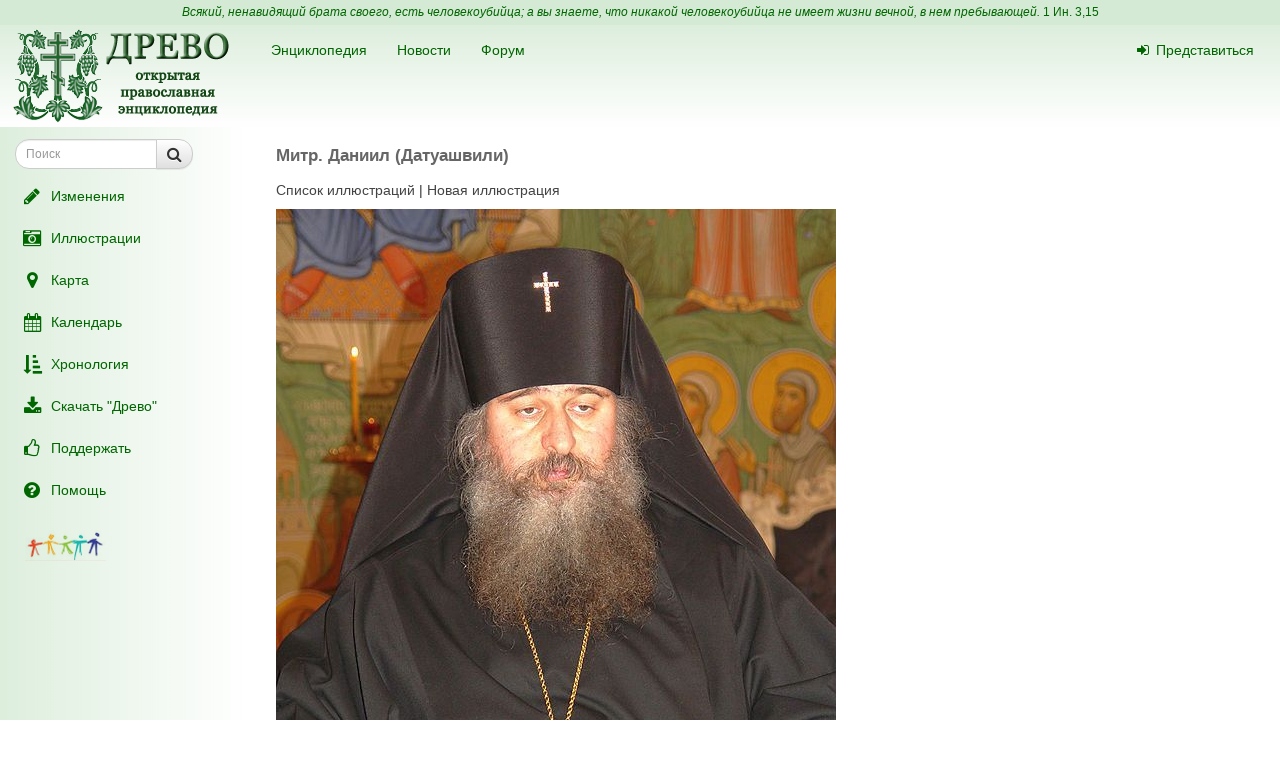

--- FILE ---
content_type: text/html; charset=UTF-8
request_url: https://drevo-info.ru/pictures/13364.html
body_size: 5014
content:
<!DOCTYPE html>
<html xmlns="http://www.w3.org/1999/xhtml">
<head>
	<link title="Последние изменения" rel="alternate" type="application/rss+xml" href="https://drevo-info.ru/site/historyfeed.html" />
<link title="Новости" rel="alternate" type="application/rss+xml" href="https://drevo-info.ru/site/newsfeed.html" />
<link title="Новости сайта" rel="alternate" type="application/rss+xml" href="https://drevo-info.ru/site/sitenewsfeed.html" />
<link title="Форум" rel="alternate" type="application/rss+xml" href="https://drevo-info.ru/forum/posts/feed.html" />
<link rel="stylesheet" type="text/css" href="/assets/a075093e/pager.css" />
<script type="text/javascript" src="/assets/30672fa/jquery.min.js"></script>
<script type="text/javascript" src="/external/jquery-ui/jquery-ui.min.js"></script>
<title>Древо - иллюстрация: Митр. Даниил (Датуашвили)</title>
	<meta http-equiv="Content-Type" content="text/html; charset=utf-8"/>
	<meta name="title" content="Древо - иллюстрация: Митр. Даниил (Датуашвили)"/>
	<meta name="viewport" content="width=device-width, initial-scale=1">
	<meta name="language" content="ru"/>

	<meta property="og:type" content="article"/>
	<meta property="og:title" content="Древо - иллюстрация: Митр. Даниил (Датуашвили)"/>
	<meta property="og:url" content="http://drevo-info.ru/pictures/13364.html"/>
		<meta name="verify-admitad" content="8c5d0dd0c2"/>

			
		
			<link rel="stylesheet" type="text/css" href="/css/drevo-all.css?16" />				
	<meta prefix="fb: http://ogp.me/ns/fb#" property="fb:admins" content="100001792414953"/>
	<link rel="search" type="application/opensearchdescription+xml" href="/opensearch.xml" title="Древо"/>

	<link rel="icon" href="/favicon.png" type="image/png"/>
	<!-- link rel="icon" href="/favicon.ico" type="image/x-icon" -->
	<link rel="shortcut icon" href="/favicon.ico"/>
				
</head>

<body data-spy="scroll" data-target=".navbar-contents" data-offset="30">

<div id="scrollControl">
	<a id="scrollUp" href="#" class="btn btn-default" style="display:none" role="button"><i
			class="fa fa-chevron-up fa-lg"></i></a>
	<a id="scrollDown" href="#" class="btn btn-default" style="display:none" role="button"><i
			class="fa fa-chevron-down fa-lg"></i></a>
</div>

<div id="wrapper" style="position: relative;">
	<div style="position: absolute; top: 0; bottom: 0; left: 0; width: 250px; z-index: 0;"
		 class="hidden-xs hidden-print left-gradient"></div>
	<div id="headerContainer" style="position: relative;">
		<div style="background: #d5ead5; color: #060; padding: 4px; text-align: center; font-size: 12px;">
	<i>Всякий, ненавидящий брата своего, есть человекоубийца; а вы знаете, что никакой человекоубийца не имеет жизни вечной, в нем пребывающей.</i>
	<a style="color: #060;" href="/articles/7387.html#S15">1 Ин. 3,15</a>
</div>
<div id="header" style="margin-bottom: 0;">
	<nav class="navbar navbar-default navbar-drevo" role="navigation" style="margin-bottom: 0; clear: right;">
		<div class="container-fluid">
			<div id="logo">
				<a class="noborder" href="/"><img class="noborder" src="/images/drevo.png" alt="Древо" /></a>			</div>
			<!-- Brand and toggle get grouped for better mobile display -->
			<div class="navbar-header">
				<button type="button" class="navbar-toggle" data-toggle="collapse" data-target=".navbar-collapse-btn1">
					<i class="fa fa-user fa-lg"></i>
				</button>
				<button type="button" class="navbar-toggle" data-toggle="collapse" data-target=".navbar-collapse-btn3">
					<i class="fa fa-bars fa-lg"></i>
				</button>
				<button type="button" class="navbar-toggle" data-toggle="offcanvas">
					<i class="fa fa-indent fa-lg"></i>
				</button>
			</div>
			<!-- /navbar-header -->
			<div id="navbar-menu">
				<!-- Collect the nav links, forms, and other content for toggling -->
				<div class="collapse navbar-collapse navbar-collapse-btn1">
					<ul class="nav navbar-nav navbar-right title-links">
																<li><a href="/user/login.html"><i class="fa my-fa fa-sign-in"></i>Представиться</a></li>
																					</ul>
				</div>
				<!-- /.navbar-collapse -->
				<!-- Collect the nav links, forms, and other content for toggling -->
				<div class="collapse navbar-collapse navbar-collapse-btn3">
					<ul class="nav navbar-nav">						
						<li><a href="/articles.html">Энциклопедия</a></li>
						<li><a href="/news.html">Новости</a></li>
						<li><a href="/forum.html">Форум</a></li>
						
					</ul>
				</div>
				<!-- /.navbar-collapse -->

			</div>
			<!-- #navbar-menu -->
		</div>
		<!-- /.container-fluid -->
	</nav>
</div>


	</div>
	<div class="container-fluid" style="padding-right: 15px;">
		<div class="row row-offcanvas row-offcanvas-left">
			<div class="col-xs-18 col-sm-6 col-md-5 sidebar-offcanvas" id="sidebar" role="navigation"
				 style="padding: 0;">
				<div id="affix-panel" class="hidden-print" style="padding: 5px; max-width: 250px; ">


<form id="drevoSearch" class="navbar-form" style="width: 200px" action="/search" method="get"><div class="form-group" >
	<div class="input-group input-group-sm">
<input class="form-control" placeholder="Поиск" size="16" type="text" name="q" id="q" />		<span class="input-group-btn">
			<button class="btn btn-default" onclick="makeSearch('full')">
				<i class="fa fa-search fa-lg"></i>
			</button>
		</span>
	</div>
</div>

<script type="text/javascript">
	function makeSearch(type) {
		var q = $('#SearchForm_title').val();
		var link = "#";
		var postfix = "";
		if (q !== '') {
			postfix = (type !== 'full') ? '/' + q : '?q=' + q;
		}
		if (type == 'byTitle') {
			link = '/articles/search';
		} else if (type == 'goTo') {
			link = '/articles/find';
		} else {
			link = '/search';
		}
		console.log(link + postfix);
		//window.location.href = link + postfix;
	}
</script>

</form>
  <ul class="nav nav-pills nav-stacked">
		<li><a href="/articles/history.html"><i class="fa my-fa fa-fw fa-pencil fa-lg"></i>Изменения</a></li>
		<li><a href="/pictures.html"><i class="fa my-fa fa-fw fa-camera-retro fa-lg"></i>Иллюстрации</a></li>
		<li><a href="/map.html"><i class="fa my-fa fa-fw fa-map-marker fa-lg"></i>Карта</a></li>
		<li><a href="/calendar.html"><i class="fa my-fa fa-fw fa-calendar fa-lg"></i>Календарь</a></li>
		<li><a href="/articles/3.html"><i class="fa my-fa fa-fw fa-sort-amount-asc fa-lg"></i>Хронология</a></li>
		<li><a href="/download.html"><i class="fa my-fa fa-fw fa-download fa-lg"></i>Скачать "Древо"</a></li>
		<li><a href="/donate.html"><i class="fa my-fa fa-fw fa-thumbs-o-up fa-lg"></i>Поддержать</a></li>
		<li><a href="/articles/62.html"><i class="fa my-fa fa-fw fa-question-circle fa-lg"></i>Помощь</a></li>
		<!--li></li-->
  </ul>

<noindex>
	<div id="podari" style="margin-top: 20px; margin-left: 20px">
		<a rel="nofollow" href="http://podari-zhizn.ru/" target="_blank">
			<img src="/images/pomogi1.png" title="Фонд Подари жизнь!" height=31 border=0 />
		</a>
	</div>

	<div id="offerSidebar" class="hidden" style="margin-top: 20px; margin-left: 10px">
	</div>

</noindex>

</div>

<script type="text/javascript">


	/*$(document).on('refreshPanel', function () {
		$('#affix-panel').height($(document).height() - $('#header').outerHeight() - $('#footer').outerHeight() - 10);
	});*/

	$(document).on('scrollUp', function () {
		var scroll = $(window).scrollTop();
		if (scroll > 100) {
			$('#affix-panel').addClass('affix').css('bottom', 'inherit').css('top', 0);
		} else {
			$('#affix-panel').removeClass('affix').css('bottom', 'inherit').css('top', 'inherit');
		}
		//console.log(scroll);
	});

	$(document).on('scrollDown', function () {
		var scroll = $(window).scrollTop();
		//console.log(scroll, $(window).height());

		if ($('#affix-panel').height() > $(window).height() && ($(window).scrollTop() + $(window).height() >= $(document).height() - 100)) {
			$('#affix-panel').addClass('affix').css('top', 'inherit').css('bottom', 0);
		} else if (scroll > 100) {
			$('#affix-panel').addClass('affix').css('bottom', 'inherit').css('top', 0);
		}
	});


  	/*$(document).ready(function () {
		$('div#affix-panel').affix({
		  offset: {
		    top: 100,
		    bottom: function () {
		      return (this.bottom = $('#push').outerHeight(true))
		    }
		  }
		});
  		//$(document).trigger('refreshPanel');
		//$('#affix-panel').css('max-width', $('div#sidebar').innerWidth());
  	});*/

  	function showPodariZhizn() {
  		$('div#podari').removeClass('hidden');
  	}

  	function hidePodariZhizn() {
  		$('div#podari').addClass('hidden');
  	}

</script>			</div>
			<div class="col-xs-24 col-sm-18 col-md-19">
				<div class="row">

<div class="col-md-24">
	
<h2>Митр. Даниил (Датуашвили)</h2>

<div class="actionBar">
<a href="/pictures/list.html">Список иллюстраций</a> | <a href="/pictures/add.html">Новая иллюстрация</a></div>

<P>
<a class="noborder" target="_blank" href="/images/003/013364.jpg"><img class="picture" src="/images/003/013364.jpg" alt="" /></a></P>

<P> Для размещения этой иллюстрации в статье в нужном месте укажите такой код: <b>@13364@</b></P>

<b>Подпись к иллюстрации:</b>
Митр. Даниил (Датуашвили)
 <br /><b>Размер файла:</b> 77.26 Кб <br /><b>Кто разместил:</b>
<a href="/user/show/harinilyanikolaevich.html">Харин, Илья Николаевич</a><br /><b>Дата размещения</b>
08.01.2016 20:35:30
<p><b>Эта иллюстрация использована на страницах:</b></p>
<ul>
    <li><a href="/articles/12624.html">ДАНИИЛ (ДАТУАШВИЛИ)</a> </li>
</ul>
<br/>
</div>

      	</div> <!-- row -->
      	      </div> <!-- col-xs-24 -->
    </div> <!-- row -->
  </div> <!-- container -->
  <div id="push"></div> <!-- need for footer -->
</div> <!-- wrapper -->

<div id="footer">
	<div class="container hidden-print">
		<div style="display: inline-block;">
			<noindex>
				
<!-- Yandex.Metrika informer --> <a href="https://metrika.yandex.ru/stat/?id=977212&amp;from=informer" style="opacity: 0.8" target="_blank" rel="nofollow"><img src="https://informer.yandex.ru/informer/977212/2_0_FEFFFEFF_DEEFDEFF_0_uniques" style="width:80px; height:31px; border:0;" alt="Яндекс.Метрика" title="Яндекс.Метрика: данные за сегодня (уникальные посетители)" class="ym-advanced-informer" data-cid="977212" data-lang="ru" /></a> <!-- /Yandex.Metrika informer --> <!-- Yandex.Metrika counter --> <script type="text/javascript"> (function (d, w, c) { (w[c] = w[c] || []).push(function() { try { w.yaCounter977212 = new Ya.Metrika({ id:977212, clickmap:true, trackLinks:true, accurateTrackBounce:true, webvisor:true, trackHash:true }); } catch(e) { } }); var n = d.getElementsByTagName("script")[0], s = d.createElement("script"), f = function () { n.parentNode.insertBefore(s, n); }; s.type = "text/javascript"; s.async = true; s.src = "https://mc.yandex.ru/metrika/watch.js"; if (w.opera == "[object Opera]") { d.addEventListener("DOMContentLoaded", f, false); } else { f(); } })(document, window, "yandex_metrika_callbacks"); </script> <noscript><div><img src="https://mc.yandex.ru/watch/977212" style="position:absolute; left:-9999px;" alt="" /></div></noscript> <!-- /Yandex.Metrika counter -->

<!-- Rating@Mail.ru counter -->
<script type="text/javascript">
var _tmr = window._tmr || (window._tmr = []);
_tmr.push({id: "1828024", type: "pageView", start: (new Date()).getTime()});
(function (d, w, id) {
  if (d.getElementById(id)) return;
  var ts = d.createElement("script"); ts.type = "text/javascript"; ts.async = true; ts.id = id;
  ts.src = (d.location.protocol == "https:" ? "https:" : "http:") + "//top-fwz1.mail.ru/js/code.js";
  var f = function () {var s = d.getElementsByTagName("script")[0]; s.parentNode.insertBefore(ts, s);};
  if (w.opera == "[object Opera]") { d.addEventListener("DOMContentLoaded", f, false); } else { f(); }
})(document, window, "topmailru-code");
</script><noscript><div style="position:absolute;left:-10000px;">
<img src="//top-fwz1.mail.ru/counter?id=1828024;js=na" style="border:0;" height="1" width="1" alt="Рейтинг@Mail.ru" />
</div></noscript>
<!-- //Rating@Mail.ru counter -->

<!-- Rating@Mail.ru logo -->
<a  style="opacity: 0.8" href="http://top.mail.ru/jump?from=1828024" target="_blank" rel="nofollow">
<img src="//top-fwz1.mail.ru/counter?id=1828024;t=487;l=1"
style="border:0;" height="31" width="88" alt="Рейтинг@Mail.ru" /></a>
<!-- //Rating@Mail.ru logo -->


				<br />
				Powered by DrevoWiki based on Yii			</noindex>
		</div>
		<div class="pull-right" style="display: inline-block;">
			<a title="Древо на вашем устройстве" style="opacity: 0.5" href="/articles/19734.html"><i class="fa fa-android fa-3x"></i></a>		</div>
	</div>
</div>

</body>
</html>


<script src="/external/bootstrap/js/bootstrap.min.js"></script>
<script src="/external/moment/moment-with-locales.min.js"></script>
<script type="text/javascript" src="/js/common.js?1"></script><script type="text/javascript" src="/js/wiki-editor.js?6"></script><script type="text/javascript" src="/external/bootstrap3-editable/js/bootstrap-editable.min.js?1"></script>
<script type="text/javascript">
	moment.locale('ru');
	var lastTop = 0;
	var drevoTimeout;
	$(window).scroll(function () {
		var scrollTop = $(this).scrollTop();
		var moveDown = scrollTop > lastTop;
		if (moveDown) { //вниз
			$(document).trigger('scrollDown');
			$("#scrollUp").hide();
			var tmp = $(document).height() - $(window).height();
			$("#scrollDown").toggle(scrollTop < $(document).height() - $(window).height() - 100);
		} else { //вверх
			$(document).trigger('scrollUp');
			$("#scrollDown").hide();
			$("#scrollUp").toggle(scrollTop > 0);
		}
		lastTop = scrollTop;
		$("#scrollControl").fadeIn("slow");
		clearTimeout(drevoTimeout);
		drevoTimeout = setTimeout(function () {
			$("#scrollControl").fadeOut("slow");
		}, 2000)
	});

	$("#scrollUp").click(function () {
		$('body,html').animate({scrollTop: 0}, 800);
		return false;
	});
	$("#scrollDown").click(function () {
		$('body,html').animate({scrollTop: $(document).height()}, 800);
		return false;
	});
</script>


<script type="text/javascript">
  $(document).ready(function () {

    $('[data-toggle="offcanvas"]').click(function () {
      $('.row-offcanvas').toggleClass('active')
    });

  });

  /*$('[data-spy="scroll"]').each(function () {
  	var $spy = $(this).scrollspy('refresh')
	})*/

</script>

<!--script type="text/javascript" src="https://ajax.googleapis.com/ajax/libs/jqueryui/1.11.4/jquery-ui.min.js"></script-->

